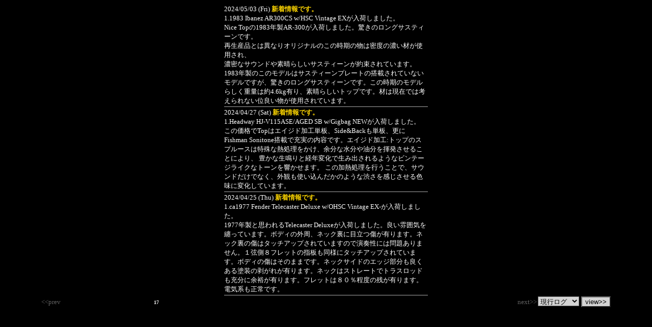

--- FILE ---
content_type: text/html; charset=shift_jis
request_url: https://guitars-land.com/newsup/newsup.cgi?page=16&pastno=0&id=whatnew
body_size: 10994
content:
<html>
<head>
<meta http-equiv="content-type" content="text/html; charset=shift_jis">
<meta http-equiv="Content-Style-Type" content="text/css">
<meta name="author" content="p.ink">
<title>News.up Board</title>
<style type="text/css">
<!--
hr 	{color:#616161;}

a:link{color:#000000; text-decoration:none;}
a:visited{color:#545454; text-decoration:none;}
a:active{color:#FCFCCC; text-decoration:none;}
a:hover  { background:#CCCCCC;}

.textarea{
	color: #000000; 
	background-color : #D4D4D4;
	border-left: dotted 1px; 
	border-right: none; 
	border-top:  dotted 1px; 
	border-bottom: none #000000; 	
}

.input {
	color: #000000; 
	background-color : #D4D4D4;
}
-->
</style>

</head>
<BODY BGCOLOR=#000000 text="#ffffff" link=#0000ff  vlink="#545454" alink="#FCFCCC">
<!--メニューリンク-->
<!--
<center>
<table BORDER=0 CELLPADDING=0 CELLSPACING=0 width=410>
<tr>
<td width=400  bgcolor=#ffffff valign=bottom >
<table BORDER=0 CELLPADDING=3 CELLSPACING=0 width=410 bgcolor=#ffffff>
<tr>
<td>
<img src="./img/WhatsNew2.gif" width=235 height=45 border=0 alt=img></td>
<td width=100% align=center><font size=4><B>《 what's new 》</B></font></td>
<td nowrap  bgcolor=#ffffff valign=bottom><A HREF="./newsup.cgi?id=whatnew"><font size=2>●topview</font></A></td>
<td nowrap bgcolor=#ffffff valign=bottom><A HREF="./newsup.cgi?id=whatnew&act=search"><font size=2>●search</font></A></td>
<td nowrap bgcolor=#ffffff valign=bottom><A HREF="http://guitars-land.com/"><font size=2>●home</font></A></td>
</tr>
</table>
</td></tr></table>
</center>
-->

<!--水平線-->
<!--
<center>
<TABLE BORDER=0 CELLPADDING=0 CELLSPACING=0 width=90% bgcolor=#ABABAB >
<tr><td><img src="img/spacer.gif" width=1 height=1></td></tr></table>
</center>
-->

<!-- 過去ログアラート表示 一行で書いて下さい-->



<!-- メッセージ表示部 -->
<center>
<TABLE BORDER=0 CELLPADDING=0 CELLSPACING=0 width="400">
<tr>
<td>
	<TABLE BORDER=0 CELLPADDING=1 CELLSPACING=0 align=center width="400">

<!--START-->
	<TR>
	<td width=400>
	
	<font size=2>2024/05/03 (Fri) </font><font size=2 color="gold"><B>新着情報です。</B></font>
	<br>
	
	<font size=2>1.1983 Ibanez AR300CS w/HSC Vintage EXが入荷しました。<br>Nice Topの1983年製AR-300が入荷しました。驚きのロングサスティーンです。<br>再生産品とは異なりオリジナルのこの時期の物は密度の濃い材が使用され、<br>濃密なサウンドや素晴らしいサスティーンが約束されています。1983年製のこのモデルはサスティーンプレートの搭載されていないモデルですが、驚きのロングサスティーンです。この時期のモデルらしく重量は約4.6kg有り、素晴らしいトップです。材は現在では考えられない位良い物が使用されています。<br></font>
	
	</TD>
	</TR>
	<tr>
	<td colspan=2>
<!--水平線-->
<center>
<TABLE BORDER=0 CELLPADDING=0 CELLSPACING=0 width=400 bgcolor=#ABABAB >
<tr><td><img src="img/spacer.gif" width=1 height=1></td></tr></table>
</center>
</td>
</tr>

<!--START-->
	<TR>
	<td width=400>
	
	<font size=2>2024/04/27 (Sat) </font><font size=2 color="gold"><B>新着情報です。</B></font>
	<br>
	
	<font size=2>1.Headway HJ-V115ASE/AGED SB w/Gigbag NEWが入荷しました。<br>この価格でTopはエイジド加工単板、Side&amp;Backも単板、更にFishman Sonitone搭載で充実の内容です。エイジド加工:トップのスプルースは特殊な熱処理をかけ、余分な水分や油分を揮発させることにより、 豊かな生鳴りと経年変化で生み出されるようなビンテージライクなトーンを響かせます。 この加熱処理を行うことで、サウンドだけでなく、外観も使い込んだかのような渋さを感じさせる色味に変化しています。<br></font>
	
	</TD>
	</TR>
	<tr>
	<td colspan=2>
<!--水平線-->
<center>
<TABLE BORDER=0 CELLPADDING=0 CELLSPACING=0 width=400 bgcolor=#ABABAB >
<tr><td><img src="img/spacer.gif" width=1 height=1></td></tr></table>
</center>
</td>
</tr>

<!--START-->
	<TR>
	<td width=400>
	
	<font size=2>2024/04/25 (Thu) </font><font size=2 color="gold"><B>新着情報です。</B></font>
	<br>
	
	<font size=2>1.ca1977 Fender Telecaster Deluxe w/OHSC Vintage EX-が入荷しました。<br>1977年製と思われるTelecaster Deluxeが入荷しました。良い雰囲気を纏っています。ボディの外周、ネック裏に目立つ傷が有ります。ネック裏の傷はタッチアップされていますので演奏性には問題ありません。１弦側８フレットの指板も同様にタッチアップされています。ボディの傷はそのままです。ネックサイドのエッジ部分も良くある塗装の剥がれが有ります。ネックはストレートでトラスロッドも充分に余裕が有ります。フレットは８０％程度の残が有ります。電気系も正常です。</font>
	
	</TD>
	</TR>
	<tr>
	<td colspan=2>
<!--水平線-->
<center>
<TABLE BORDER=0 CELLPADDING=0 CELLSPACING=0 width=400 bgcolor=#ABABAB >
<tr><td><img src="img/spacer.gif" width=1 height=1></td></tr></table>
</center>
</td>
</tr>

<!--END-->

	</TABLE>
	</td>
</tr>
</TABLE>
</center>

<!--次ページボタンと、ダイレクト数字ボタン-->
<center>
<table BORDER=0 CELLPADDING=1 CELLSPACING=0 WIDTH=400> 
<tr><form method="post" enctype="multipart/form-data" action="./newsup.cgi">
<input type="hidden" name="id" value="whatnew"><!--下の3行はそれぞれはこの例のように一行で記述。なおセンタリングするときはahoverの、backgroundの色は、ページ背景色と同じにするように注意-->
<td align=left nowrap>
<a href="./newsup.cgi?page=15&pastno=0&id=whatnew"><font size=2 color=#616161>&lt;&lt;prev</font></a>
<a href="./newsup.cgi?page=0&pastno=0&id=whatnew"><font size=1>1</font></a>
<a href="./newsup.cgi?page=1&pastno=0&id=whatnew"><font size=1>2</font></a>
<a href="./newsup.cgi?page=2&pastno=0&id=whatnew"><font size=1>3</font></a>
<a href="./newsup.cgi?page=3&pastno=0&id=whatnew"><font size=1>4</font></a>
<a href="./newsup.cgi?page=4&pastno=0&id=whatnew"><font size=1>5</font></a>
<a href="./newsup.cgi?page=5&pastno=0&id=whatnew"><font size=1>6</font></a>
<a href="./newsup.cgi?page=6&pastno=0&id=whatnew"><font size=1>7</font></a>
<a href="./newsup.cgi?page=7&pastno=0&id=whatnew"><font size=1>8</font></a>
<a href="./newsup.cgi?page=8&pastno=0&id=whatnew"><font size=1>9</font></a>
<a href="./newsup.cgi?page=9&pastno=0&id=whatnew"><font size=1>10</font></a>
<a href="./newsup.cgi?page=10&pastno=0&id=whatnew"><font size=1>11</font></a>
<a href="./newsup.cgi?page=11&pastno=0&id=whatnew"><font size=1>12</font></a>
<a href="./newsup.cgi?page=12&pastno=0&id=whatnew"><font size=1>13</font></a>
<a href="./newsup.cgi?page=13&pastno=0&id=whatnew"><font size=1>14</font></a>
<a href="./newsup.cgi?page=14&pastno=0&id=whatnew"><font size=1>15</font></a>
<a href="./newsup.cgi?page=15&pastno=0&id=whatnew"><font size=1>16</font></a>
<font size=1><b>17</b></font>
<a href="./newsup.cgi?page=17&pastno=0&id=whatnew"><font size=1>18</font></a>
<a href="./newsup.cgi?page=18&pastno=0&id=whatnew"><font size=1>19</font></a>
<a href="./newsup.cgi?page=19&pastno=0&id=whatnew"><font size=1>20</font></a>
<a href="./newsup.cgi?page=20&pastno=0&id=whatnew"><font size=1>21</font></a>
<a href="./newsup.cgi?page=21&pastno=0&id=whatnew"><font size=1>22</font></a>
<a href="./newsup.cgi?page=22&pastno=0&id=whatnew"><font size=1>23</font></a>
<a href="./newsup.cgi?page=23&pastno=0&id=whatnew"><font size=1>24</font></a>
<a href="./newsup.cgi?page=24&pastno=0&id=whatnew"><font size=1>25</font></a>
<a href="./newsup.cgi?page=25&pastno=0&id=whatnew"><font size=1>26</font></a>
<a href="./newsup.cgi?page=26&pastno=0&id=whatnew"><font size=1>27</font></a>
<a href="./newsup.cgi?page=27&pastno=0&id=whatnew"><font size=1>28</font></a>
<a href="./newsup.cgi?page=28&pastno=0&id=whatnew"><font size=1>29</font></a>
<a href="./newsup.cgi?page=29&pastno=0&id=whatnew"><font size=1>30</font></a>
<a href="./newsup.cgi?page=30&pastno=0&id=whatnew"><font size=1>31</font></a>
<a href="./newsup.cgi?page=31&pastno=0&id=whatnew"><font size=1>32</font></a>
<a href="./newsup.cgi?page=32&pastno=0&id=whatnew"><font size=1>33</font></a>
<a href="./newsup.cgi?page=33&pastno=0&id=whatnew"><font size=1>34</font></a>
<a href="./newsup.cgi?page=34&pastno=0&id=whatnew"><font size=1>35</font></a>
<a href="./newsup.cgi?page=35&pastno=0&id=whatnew"><font size=1>36</font></a>
<a href="./newsup.cgi?page=36&pastno=0&id=whatnew"><font size=1>37</font></a>
<a href="./newsup.cgi?page=37&pastno=0&id=whatnew"><font size=1>38</font></a>
<a href="./newsup.cgi?page=38&pastno=0&id=whatnew"><font size=1>39</font></a>
<a href="./newsup.cgi?page=39&pastno=0&id=whatnew"><font size=1>40</font></a>
<a href="./newsup.cgi?page=40&pastno=0&id=whatnew"><font size=1>41</font></a>
<a href="./newsup.cgi?page=41&pastno=0&id=whatnew"><font size=1>42</font></a>
<a href="./newsup.cgi?page=42&pastno=0&id=whatnew"><font size=1>43</font></a>
<a href="./newsup.cgi?page=43&pastno=0&id=whatnew"><font size=1>44</font></a>
<a href="./newsup.cgi?page=44&pastno=0&id=whatnew"><font size=1>45</font></a>
<a href="./newsup.cgi?page=45&pastno=0&id=whatnew"><font size=1>46</font></a>
<a href="./newsup.cgi?page=46&pastno=0&id=whatnew"><font size=1>47</font></a>
<a href="./newsup.cgi?page=47&pastno=0&id=whatnew"><font size=1>48</font></a>
<a href="./newsup.cgi?page=48&pastno=0&id=whatnew"><font size=1>49</font></a>
<a href="./newsup.cgi?page=49&pastno=0&id=whatnew"><font size=1>50</font></a>
<a href="./newsup.cgi?page=50&pastno=0&id=whatnew"><font size=1>51</font></a>
<a href="./newsup.cgi?page=51&pastno=0&id=whatnew"><font size=1>52</font></a>
<a href="./newsup.cgi?page=52&pastno=0&id=whatnew"><font size=1>53</font></a>
<a href="./newsup.cgi?page=53&pastno=0&id=whatnew"><font size=1>54</font></a>
<a href="./newsup.cgi?page=54&pastno=0&id=whatnew"><font size=1>55</font></a>
<a href="./newsup.cgi?page=55&pastno=0&id=whatnew"><font size=1>56</font></a>
<a href="./newsup.cgi?page=56&pastno=0&id=whatnew"><font size=1>57</font></a>
<a href="./newsup.cgi?page=57&pastno=0&id=whatnew"><font size=1>58</font></a>
<a href="./newsup.cgi?page=58&pastno=0&id=whatnew"><font size=1>59</font></a>
<a href="./newsup.cgi?page=59&pastno=0&id=whatnew"><font size=1>60</font></a>
<a href="./newsup.cgi?page=60&pastno=0&id=whatnew"><font size=1>61</font></a>
<a href="./newsup.cgi?page=61&pastno=0&id=whatnew"><font size=1>62</font></a>
<a href="./newsup.cgi?page=62&pastno=0&id=whatnew"><font size=1>63</font></a>
<a href="./newsup.cgi?page=63&pastno=0&id=whatnew"><font size=1>64</font></a>
<a href="./newsup.cgi?page=64&pastno=0&id=whatnew"><font size=1>65</font></a>
<a href="./newsup.cgi?page=65&pastno=0&id=whatnew"><font size=1>66</font></a>
<a href="./newsup.cgi?page=66&pastno=0&id=whatnew"><font size=1>67</font></a>

<a href="./newsup.cgi?page=17&pastno=0&id=whatnew"><font size=2 color=#616161>next&gt;&gt;</font></a>
</td>
<td align=right nowrap>	<select name="pastno" class=input><option value="0" checked>現行ログ	
	<option value="1" >過去ログ1
<option value="2" >過去ログ2
<option value="3" >過去ログ3

	</select>
	<input type="submit" value="view>>" class=input>
</td>
</tr></form><!--フォームの位置はここじゃないとネスケでちゃんと表示されない-->
</table>
</center>

<!--著作権表示-->
<center>
<TABLE BORDER=0 CELLPADDING=0 CELLSPACING=0  WIDTH=400>
<tr>
<td>
<a href="http://pink.obi.ne.jp/" target="_blank">
&#160;<font size="2" color="#000000">●p.ink </font></a>
</td>
</tr></table>
</center>
<br>
</body></html>
